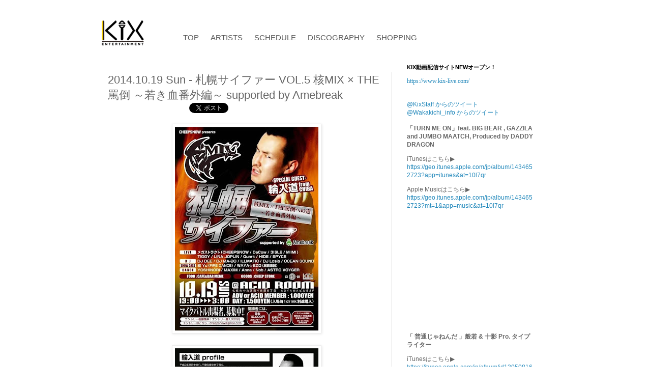

--- FILE ---
content_type: text/html; charset=UTF-8
request_url: https://www.kix-e.com/2014/10/20141019-sun-vol5-mix-supported-by.html
body_size: 12304
content:
<!DOCTYPE html>
<html class='v2' dir='ltr' xmlns='http://www.w3.org/1999/xhtml' xmlns:b='http://www.google.com/2005/gml/b' xmlns:data='http://www.google.com/2005/gml/data' xmlns:expr='http://www.google.com/2005/gml/expr' xmlns:fb='http://ogp.me/ns/fb#'>
<head>
<link href='https://www.blogger.com/static/v1/widgets/335934321-css_bundle_v2.css' rel='stylesheet' type='text/css'/>
<meta content='width=1100' name='viewport'/>
<meta content='text/html; charset=UTF-8' http-equiv='Content-Type'/>
<meta content='blogger' name='generator'/>
<link href='https://www.kix-e.com/favicon.ico' rel='icon' type='image/x-icon'/>
<link href='https://www.kix-e.com/2014/10/20141019-sun-vol5-mix-supported-by.html' rel='canonical'/>
<link rel="alternate" type="application/atom+xml" title="株式会社 キックスエンターテイメント - KIX Entertainment - - Atom" href="https://www.kix-e.com/feeds/posts/default" />
<link rel="alternate" type="application/rss+xml" title="株式会社 キックスエンターテイメント - KIX Entertainment - - RSS" href="https://www.kix-e.com/feeds/posts/default?alt=rss" />
<link rel="service.post" type="application/atom+xml" title="株式会社 キックスエンターテイメント - KIX Entertainment - - Atom" href="https://www.blogger.com/feeds/33205671003533999/posts/default" />

<link rel="alternate" type="application/atom+xml" title="株式会社 キックスエンターテイメント - KIX Entertainment - - Atom" href="https://www.kix-e.com/feeds/5103942721323833966/comments/default" />
<!--Can't find substitution for tag [blog.ieCssRetrofitLinks]-->
<link href='https://blogger.googleusercontent.com/img/b/R29vZ2xl/AVvXsEiS74StnkYQ5qoi9kwuDbBgzxZvdQYyMNCoDWAodS9LLkKtw3GAb4AEH8okhNINl4wJgIeiLIwMG0cQo5WXQT2xPFEK0cdGniZmJy9Wkh2-wqTomTiZYqUIq1kyUvYzs5wFtXC4KrtRJg/s400/sapporo1.jpg' rel='image_src'/>
<meta content='https://www.kix-e.com/2014/10/20141019-sun-vol5-mix-supported-by.html' property='og:url'/>
<meta content='2014.10.19 Sun - 札幌サイファー VOL.5 核MIX × THE罵倒 ～若き血番外編～ supported by Amebreak' property='og:title'/>
<meta content='株式会社キックスエンターテイメントのオフィシャルホームページです。' property='og:description'/>
<meta content='https://blogger.googleusercontent.com/img/b/R29vZ2xl/AVvXsEiS74StnkYQ5qoi9kwuDbBgzxZvdQYyMNCoDWAodS9LLkKtw3GAb4AEH8okhNINl4wJgIeiLIwMG0cQo5WXQT2xPFEK0cdGniZmJy9Wkh2-wqTomTiZYqUIq1kyUvYzs5wFtXC4KrtRJg/w1200-h630-p-k-no-nu/sapporo1.jpg' property='og:image'/>
<title>株式会社 キックスエンターテイメント - KIX Entertainment -: 2014.10.19 Sun - 札幌サイファー VOL.5 核MIX &#215; THE罵倒 &#65374;若き血番外編&#65374; supported by Amebreak</title>
<style id='page-skin-1' type='text/css'><!--
/*
-----------------------------------------------
Blogger Template Style
Name:     Simple
Designer: Josh Peterson
URL:      www.noaesthetic.com
----------------------------------------------- */
/* Variable definitions
====================
<Variable name="keycolor" description="Main Color" type="color" default="#66bbdd"/>
<Group description="Page Text" selector="body">
<Variable name="body.font" description="Font" type="font"
default="normal normal 12px Arial, Tahoma, Helvetica, FreeSans, sans-serif"/>
<Variable name="body.text.color" description="Text Color" type="color" default="#222222"/>
</Group>
<Group description="Backgrounds" selector=".body-fauxcolumns-outer">
<Variable name="body.background.color" description="Outer Background" type="color" default="#66bbdd"/>
<Variable name="content.background.color" description="Main Background" type="color" default="#ffffff"/>
<Variable name="header.background.color" description="Header Background" type="color" default="transparent"/>
</Group>
<Group description="Links" selector=".main-outer">
<Variable name="link.color" description="Link Color" type="color" default="#2288bb"/>
<Variable name="link.visited.color" description="Visited Color" type="color" default="#888888"/>
<Variable name="link.hover.color" description="Hover Color" type="color" default="#33aaff"/>
</Group>
<Group description="Blog Title" selector=".header h1">
<Variable name="header.font" description="Font" type="font"
default="normal normal 60px Arial, Tahoma, Helvetica, FreeSans, sans-serif"/>
<Variable name="header.text.color" description="Title Color" type="color" default="#3399bb" />
</Group>
<Group description="Blog Description" selector=".header .description">
<Variable name="description.text.color" description="Description Color" type="color"
default="#777777" />
</Group>
<Group description="Tabs Text" selector=".tabs-inner .widget li a">
<Variable name="tabs.font" description="Font" type="font"
default="normal normal 14px Arial, Tahoma, Helvetica, FreeSans, sans-serif"/>
<Variable name="tabs.text.color" description="Text Color" type="color" default="#999999"/>
<Variable name="tabs.selected.text.color" description="Selected Color" type="color" default="#000000"/>
</Group>
<Group description="Tabs Background" selector=".tabs-outer .PageList">
<Variable name="tabs.background.color" description="Background Color" type="color" default="#f5f5f5"/>
<Variable name="tabs.selected.background.color" description="Selected Color" type="color" default="#eeeeee"/>
</Group>
<Group description="Post Title" selector="h3.post-title, .comments h4">
<Variable name="post.title.font" description="Font" type="font"
default="normal normal 22px Arial, Tahoma, Helvetica, FreeSans, sans-serif"/>
</Group>
<Group description="Date Header" selector=".date-header">
<Variable name="date.header.color" description="Text Color" type="color"
default="#666666"/>
<Variable name="date.header.background.color" description="Background Color" type="color"
default="transparent"/>
</Group>
<Group description="Post Footer" selector=".post-footer">
<Variable name="post.footer.text.color" description="Text Color" type="color" default="#666666"/>
<Variable name="post.footer.background.color" description="Background Color" type="color"
default="#f9f9f9"/>
<Variable name="post.footer.border.color" description="Shadow Color" type="color" default="#eeeeee"/>
</Group>
<Group description="Gadgets" selector="h2">
<Variable name="widget.title.font" description="Title Font" type="font"
default="normal bold 11px Arial, Tahoma, Helvetica, FreeSans, sans-serif"/>
<Variable name="widget.title.text.color" description="Title Color" type="color" default="#000000"/>
<Variable name="widget.alternate.text.color" description="Alternate Color" type="color" default="#999999"/>
</Group>
<Group description="Images" selector=".main-inner">
<Variable name="image.background.color" description="Background Color" type="color" default="#ffffff"/>
<Variable name="image.border.color" description="Border Color" type="color" default="#eeeeee"/>
<Variable name="image.text.color" description="Caption Text Color" type="color" default="#666666"/>
</Group>
<Group description="Accents" selector=".content-inner">
<Variable name="body.rule.color" description="Separator Line Color" type="color" default="#eeeeee"/>
<Variable name="tabs.border.color" description="Tabs Border Color" type="color" default="transparent"/>
</Group>
<Variable name="body.background" description="Body Background" type="background"
color="#ffffff" default="$(color) none repeat scroll top left"/>
<Variable name="body.background.override" description="Body Background Override" type="string" default=""/>
<Variable name="body.background.gradient.cap" description="Body Gradient Cap" type="url"
default="url(//www.blogblog.com/1kt/simple/gradients_light.png)"/>
<Variable name="body.background.gradient.tile" description="Body Gradient Tile" type="url"
default="url(//www.blogblog.com/1kt/simple/body_gradient_tile_light.png)"/>
<Variable name="content.background.color.selector" description="Content Background Color Selector" type="string" default=".content-inner"/>
<Variable name="content.padding" description="Content Padding" type="length" default="10px"/>
<Variable name="content.padding.horizontal" description="Content Horizontal Padding" type="length" default="10px"/>
<Variable name="content.shadow.spread" description="Content Shadow Spread" type="length" default="40px"/>
<Variable name="content.shadow.spread.webkit" description="Content Shadow Spread (WebKit)" type="length" default="5px"/>
<Variable name="content.shadow.spread.ie" description="Content Shadow Spread (IE)" type="length" default="10px"/>
<Variable name="main.border.width" description="Main Border Width" type="length" default="0"/>
<Variable name="header.background.gradient" description="Header Gradient" type="url" default="none"/>
<Variable name="header.shadow.offset.left" description="Header Shadow Offset Left" type="length" default="-1px"/>
<Variable name="header.shadow.offset.top" description="Header Shadow Offset Top" type="length" default="-1px"/>
<Variable name="header.shadow.spread" description="Header Shadow Spread" type="length" default="1px"/>
<Variable name="header.padding" description="Header Padding" type="length" default="30px"/>
<Variable name="header.border.size" description="Header Border Size" type="length" default="1px"/>
<Variable name="header.bottom.border.size" description="Header Bottom Border Size" type="length" default="1px"/>
<Variable name="header.border.horizontalsize" description="Header Horizontal Border Size" type="length" default="0"/>
<Variable name="description.text.size" description="Description Text Size" type="string" default="140%"/>
<Variable name="tabs.margin.top" description="Tabs Margin Top" type="length" default="0" />
<Variable name="tabs.margin.side" description="Tabs Side Margin" type="length" default="30px" />
<Variable name="tabs.background.gradient" description="Tabs Background Gradient" type="url"
default="url(//www.blogblog.com/1kt/simple/gradients_light.png)"/>
<Variable name="tabs.border.width" description="Tabs Border Width" type="length" default="1px"/>
<Variable name="tabs.bevel.border.width" description="Tabs Bevel Border Width" type="length" default="1px"/>
<Variable name="date.header.padding" description="Date Header Padding" type="string" default="inherit"/>
<Variable name="date.header.letterspacing" description="Date Header Letter Spacing" type="string" default="inherit"/>
<Variable name="date.header.margin" description="Date Header Margin" type="string" default="inherit"/>
<Variable name="post.margin.bottom" description="Post Bottom Margin" type="length" default="25px"/>
<Variable name="image.border.small.size" description="Image Border Small Size" type="length" default="2px"/>
<Variable name="image.border.large.size" description="Image Border Large Size" type="length" default="5px"/>
<Variable name="page.width.selector" description="Page Width Selector" type="string" default=".region-inner"/>
<Variable name="page.width" description="Page Width" type="string" default="auto"/>
<Variable name="main.section.margin" description="Main Section Margin" type="length" default="15px"/>
<Variable name="main.padding" description="Main Padding" type="length" default="15px"/>
<Variable name="main.padding.top" description="Main Padding Top" type="length" default="30px"/>
<Variable name="main.padding.bottom" description="Main Padding Bottom" type="length" default="30px"/>
<Variable name="paging.background"
color="#ffffff"
description="Background of blog paging area" type="background"
default="transparent none no-repeat scroll top center"/>
<Variable name="footer.bevel" description="Bevel border length of footer" type="length" default="0"/>
<Variable name="mobile.background.overlay" description="Mobile Background Overlay" type="string"
default="transparent none repeat scroll top left"/>
<Variable name="mobile.background.size" description="Mobile Background Size" type="string" default="auto"/>
<Variable name="mobile.button.color" description="Mobile Button Color" type="color" default="#ffffff" />
<Variable name="startSide" description="Side where text starts in blog language" type="automatic" default="left"/>
<Variable name="endSide" description="Side where text ends in blog language" type="automatic" default="right"/>
*/
/* Content
----------------------------------------------- */
body, .body-fauxcolumn-outer {
font: normal normal 12px 'Trebuchet MS', Trebuchet, Verdana, sans-serif;
color: #666666;
background: #ffffff none repeat scroll top left;
padding: 0 0 0 0;
}
html body .region-inner {
min-width: 0;
max-width: 100%;
width: auto;
}
a:link {
text-decoration:none;
color: #2288bb;
}
a:visited {
text-decoration:none;
color: #888888;
}
a:hover {
text-decoration:underline;
color: #33aaff;
}
.body-fauxcolumn-outer .fauxcolumn-inner {
background: transparent none repeat scroll top left;
_background-image: none;
}
.body-fauxcolumn-outer .cap-top {
position: absolute;
z-index: 1;
height: 400px;
width: 100%;
background: #ffffff none repeat scroll top left;
}
.body-fauxcolumn-outer .cap-top .cap-left {
width: 100%;
background: transparent none repeat-x scroll top left;
_background-image: none;
}
.content-outer {
-moz-box-shadow: 0 0 0 rgba(0, 0, 0, .15);
-webkit-box-shadow: 0 0 0 rgba(0, 0, 0, .15);
-goog-ms-box-shadow: 0 0 0 #333333;
box-shadow: 0 0 0 rgba(0, 0, 0, .15);
margin-bottom: 1px;
}
.content-inner {
padding: 10px 40px;
}
.content-inner {
background-color: #ffffff;
}
/* Header
----------------------------------------------- */
.header-outer {
background: transparent none repeat-x scroll 0 -400px;
_background-image: none;
}
.Header h1 {
font: normal normal 40px 'Trebuchet MS',Trebuchet,Verdana,sans-serif;
color: #000000;
text-shadow: 0 0 0 rgba(0, 0, 0, .2);
}
.Header h1 a {
color: #000000;
}
.Header .description {
font-size: 18px;
color: #000000;
}
.header-inner .Header .titlewrapper {
padding: 22px 0;
}
.header-inner .Header .descriptionwrapper {
padding: 0 0;
}
#header {
width: 100px;
}
#header-menu {
position: absolute;
top: 25px;
left: 150px;
}
#header-menu a{
color: #555;
font-size: 15px;
padding: 0 10px;
}
#main-visual {
margin-top: 10px;
}
#mobile-header-menu a{
color: #555;
font-size: 15px;
padding: 0 10px;
text-decoration: underline;
}
/* Tabs
----------------------------------------------- */
.tabs-inner .section:first-child {
border-top: 0 solid #dddddd;
}
.tabs-inner .section:first-child ul {
margin-top: -1px;
border-top: 1px solid #dddddd;
border-left: 1px solid #dddddd;
border-right: 1px solid #dddddd;
}
.tabs-inner .widget ul {
background: transparent none repeat-x scroll 0 -800px;
_background-image: none;
border-bottom: 1px solid #dddddd;
margin-top: 0;
margin-left: -30px;
margin-right: -30px;
}
.tabs-inner .widget li a {
display: inline-block;
padding: .6em 1em;
font: normal normal 12px 'Trebuchet MS', Trebuchet, Verdana, sans-serif;
color: #000000;
border-left: 1px solid #ffffff;
border-right: 1px solid #dddddd;
}
.tabs-inner .widget li:first-child a {
border-left: none;
}
.tabs-inner .widget li.selected a, .tabs-inner .widget li a:hover {
color: #000000;
background-color: #eeeeee;
text-decoration: none;
}
/* Columns
----------------------------------------------- */
.main-outer {
border-top: 0 solid transparent;
}
.fauxcolumn-left-outer .fauxcolumn-inner {
border-right: 1px solid transparent;
}
.fauxcolumn-right-outer .fauxcolumn-inner {
border-left: 1px solid transparent;
}
/* Headings
----------------------------------------------- */
h2 {
margin: 0 0 1em 0;
font: normal bold 11px 'Trebuchet MS',Trebuchet,Verdana,sans-serif;
color: #000000;
}
/* Widgets
----------------------------------------------- */
.widget .zippy {
color: #999999;
text-shadow: 2px 2px 1px rgba(0, 0, 0, .1);
}
.widget .popular-posts ul {
list-style: none;
}
/* Posts
----------------------------------------------- */
.date-header span {
background-color: #bbbbbb;
color: #ffffff;
padding: 0.4em;
letter-spacing: 3px;
margin: inherit;
}
.main-inner {
padding-top: 35px;
padding-bottom: 65px;
}
.main-inner .column-center-inner {
padding: 0 0;
}
.main-inner .column-center-inner .section {
margin: 0 1em;
}
.post {
margin: 0 0 45px 0;
}
h3.post-title, .comments h4 {
font: normal normal 22px 'Trebuchet MS',Trebuchet,Verdana,sans-serif;
margin: .75em 0 0;
}
.post-body {
font-size: 110%;
line-height: 1.4;
position: relative;
}
.post-body img, .post-body .tr-caption-container, .Profile img, .Image img,
.BlogList .item-thumbnail img {
padding: 2px;
background: #ffffff;
border: 1px solid #eeeeee;
-moz-box-shadow: 1px 1px 5px rgba(0, 0, 0, .1);
-webkit-box-shadow: 1px 1px 5px rgba(0, 0, 0, .1);
box-shadow: 1px 1px 5px rgba(0, 0, 0, .1);
}
.post-body img, .post-body .tr-caption-container {
padding: 5px;
}
.post-body .tr-caption-container {
color: #666666;
}
.post-body .tr-caption-container img {
padding: 0;
background: transparent;
border: none;
-moz-box-shadow: 0 0 0 rgba(0, 0, 0, .1);
-webkit-box-shadow: 0 0 0 rgba(0, 0, 0, .1);
box-shadow: 0 0 0 rgba(0, 0, 0, .1);
}
.post-header {
margin: 0 0 1.5em;
line-height: 1.6;
font-size: 90%;
}
.post-footer {
margin: 20px -2px 0;
padding: 5px 10px;
color: #666666;
background-color: #eeeeee;
border-bottom: 1px solid #eeeeee;
line-height: 1.6;
font-size: 90%;
}
#comments .comment-author {
padding-top: 1.5em;
border-top: 1px solid transparent;
background-position: 0 1.5em;
}
#comments .comment-author:first-child {
padding-top: 0;
border-top: none;
}
.avatar-image-container {
margin: .2em 0 0;
}
#comments .avatar-image-container img {
border: 1px solid #eeeeee;
}
/* Comments
----------------------------------------------- */
.comments .comments-content .icon.blog-author {
background-repeat: no-repeat;
background-image: url([data-uri]);
}
.comments .comments-content .loadmore a {
border-top: 1px solid #999999;
border-bottom: 1px solid #999999;
}
.comments .comment-thread.inline-thread {
background-color: #eeeeee;
}
.comments .continue {
border-top: 2px solid #999999;
}
/* Accents
---------------------------------------------- */
.section-columns td.columns-cell {
border-left: 1px solid transparent;
}
.blog-pager {
background: transparent url(//www.blogblog.com/1kt/simple/paging_dot.png) repeat-x scroll top center;
}
.blog-pager-older-link, .home-link,
.blog-pager-newer-link {
background-color: #ffffff;
padding: 5px;
}
.footer-outer {
border-top: 1px dashed #bbbbbb;
}
/* Mobile
----------------------------------------------- */
body.mobile  {
background-size: auto;
}
.mobile .body-fauxcolumn-outer {
background: transparent none repeat scroll top left;
}
.mobile .body-fauxcolumn-outer .cap-top {
background-size: 100% auto;
}
.mobile .content-outer {
-webkit-box-shadow: 0 0 3px rgba(0, 0, 0, .15);
box-shadow: 0 0 3px rgba(0, 0, 0, .15);
}
body.mobile .AdSense {
margin: 0 -0;
}
.mobile .tabs-inner .widget ul {
margin-left: 0;
margin-right: 0;
}
.mobile .post {
margin: 0;
}
.mobile .main-inner .column-center-inner .section {
margin: 0;
}
.mobile .date-header span {
padding: 0.1em 10px;
margin: 0 -10px;
}
.mobile h3.post-title {
margin: 0;
}
.mobile .blog-pager {
background: transparent none no-repeat scroll top center;
}
.mobile .footer-outer {
border-top: none;
}
.mobile .main-inner, .mobile .footer-inner {
background-color: #ffffff;
}
.mobile-index-contents {
color: #666666;
}
.mobile-link-button {
background-color: #2288bb;
}
.mobile-link-button a:link, .mobile-link-button a:visited {
color: #ffffff;
}
.mobile .tabs-inner .section:first-child {
border-top: none;
}
.mobile .tabs-inner .PageList .widget-content {
background-color: #eeeeee;
color: #000000;
border-top: 1px solid #dddddd;
border-bottom: 1px solid #dddddd;
}
.mobile .tabs-inner .PageList .widget-content .pagelist-arrow {
border-left: 1px solid #dddddd;
}
h3.post-title a{
color: #4e4f52;
font-size: 25px;
font-weight: bold;
text-decoration: none;
}
.date-header span{
background-color: #fff;
color: #333;
padding: 0.4em;
letter-spacing: 1px;
}
.social-control .fb-button {
float: left;
width: 160px;
}
.post-footer {
background-color: white;
}
#blog-pager {
background: none;
}
#Attribution1{
display:none;
}
.column-center-inner{
border-right: thin solid #eee;
}
/* Sidebar
---------------------------------------------- */
.sidebar-pv {
margin-top: 15px;
}

--></style>
<style id='template-skin-1' type='text/css'><!--
body {
min-width: 960px;
}
.content-outer, .content-fauxcolumn-outer, .region-inner {
min-width: 960px;
max-width: 960px;
_width: 960px;
}
.main-inner .columns {
padding-left: 0px;
padding-right: 310px;
}
.main-inner .fauxcolumn-center-outer {
left: 0px;
right: 310px;
/* IE6 does not respect left and right together */
_width: expression(this.parentNode.offsetWidth -
parseInt("0px") -
parseInt("310px") + 'px');
}
.main-inner .fauxcolumn-left-outer {
width: 0px;
}
.main-inner .fauxcolumn-right-outer {
width: 310px;
}
.main-inner .column-left-outer {
width: 0px;
right: 100%;
margin-left: -0px;
}
.main-inner .column-right-outer {
width: 310px;
margin-right: -310px;
}
#layout {
min-width: 0;
}
#layout .content-outer {
min-width: 0;
width: 800px;
}
#layout .region-inner {
min-width: 0;
width: auto;
}
--></style>
<link href='https://www.blogger.com/dyn-css/authorization.css?targetBlogID=33205671003533999&amp;zx=e93a016e-3752-4531-953e-72ced76d8135' media='none' onload='if(media!=&#39;all&#39;)media=&#39;all&#39;' rel='stylesheet'/><noscript><link href='https://www.blogger.com/dyn-css/authorization.css?targetBlogID=33205671003533999&amp;zx=e93a016e-3752-4531-953e-72ced76d8135' rel='stylesheet'/></noscript>
<meta name='google-adsense-platform-account' content='ca-host-pub-1556223355139109'/>
<meta name='google-adsense-platform-domain' content='blogspot.com'/>

</head>
<body class='loading'>
<div id='fb-root'></div>
<script>(function(d, s, id) {
  var js, fjs = d.getElementsByTagName(s)[0];
  if (d.getElementById(id)) return;
  js = d.createElement(s); js.id = id;
  js.src = "//connect.facebook.net/ja_JP/all.js#xfbml=1";
  fjs.parentNode.insertBefore(js, fjs);
}(document, 'script', 'facebook-jssdk'));</script>
<div class='navbar no-items section' id='navbar'>
</div>
<div class='body-fauxcolumns'>
<div class='fauxcolumn-outer body-fauxcolumn-outer'>
<div class='cap-top'>
<div class='cap-left'></div>
<div class='cap-right'></div>
</div>
<div class='fauxborder-left'>
<div class='fauxborder-right'></div>
<div class='fauxcolumn-inner'>
</div>
</div>
<div class='cap-bottom'>
<div class='cap-left'></div>
<div class='cap-right'></div>
</div>
</div>
</div>
<div class='content'>
<div class='content-fauxcolumns'>
<div class='fauxcolumn-outer content-fauxcolumn-outer'>
<div class='cap-top'>
<div class='cap-left'></div>
<div class='cap-right'></div>
</div>
<div class='fauxborder-left'>
<div class='fauxborder-right'></div>
<div class='fauxcolumn-inner'>
</div>
</div>
<div class='cap-bottom'>
<div class='cap-left'></div>
<div class='cap-right'></div>
</div>
</div>
</div>
<div class='content-outer'>
<div class='content-cap-top cap-top'>
<div class='cap-left'></div>
<div class='cap-right'></div>
</div>
<div class='fauxborder-left content-fauxborder-left'>
<div class='fauxborder-right content-fauxborder-right'></div>
<div class='content-inner'>
<header>
<div class='header-outer'>
<div class='header-cap-top cap-top'>
<div class='cap-left'></div>
<div class='cap-right'></div>
</div>
<div class='fauxborder-left header-fauxborder-left'>
<div class='fauxborder-right header-fauxborder-right'></div>
<div class='region-inner header-inner'>
<div id='header-menu'><a class='header-link' href='/'>TOP</a>
<a class='header-link' href='http://kg.kix-e.com/artists.html'>ARTISTS</a>
<a class='header-link' href='http://kix-e.blogspot.jp/search/label/events'>SCHEDULE</a>
<a class='header-link' href='http://kix-e.blogspot.jp/search/label/discography'>DISCOGRAPHY</a>
<a class='header-link' href='http://kix.shop-pro.jp/'>SHOPPING</a></div>
<div class='header section' id='header'><div class='widget Header' data-version='1' id='Header1'>
<div id='header-inner'>
<a href='https://www.kix-e.com/' style='display: block'>
<img alt='株式会社 キックスエンターテイメント - KIX Entertainment -' height='50px; ' id='Header1_headerimg' src='https://blogger.googleusercontent.com/img/b/R29vZ2xl/AVvXsEixPCqWska1mvfeCWDJBiGBbrMtmwF5_gBVD31Gzz-eCl8FvWkwDwmlyQ0OD-QfB-xAGeuGWLN61HtcWyRKXxyEPl96e_BBGgGHe8Hb70BAJh89GeqMnVxwS_FhPASgF0KrkaDSDDNg2A/s1600/kix-logo.png' style='display: block' width='83px; '/>
</a>
</div>
</div></div>
</div>
</div>
<div class='header-cap-bottom cap-bottom'>
<div class='cap-left'></div>
<div class='cap-right'></div>
</div>
</div>
</header>
<!-- <div id='main-visual'><img src='http://s3-ap-northeast-1.amazonaws.com/kix-e/main_visual.png'/></div -->
<div class='tabs-outer'>
<div class='tabs-cap-top cap-top'>
<div class='cap-left'></div>
<div class='cap-right'></div>
</div>
<div class='fauxborder-left tabs-fauxborder-left'>
<div class='fauxborder-right tabs-fauxborder-right'></div>
<div class='region-inner tabs-inner'>
<div class='tabs no-items section' id='crosscol'></div>
<div class='tabs no-items section' id='crosscol-overflow'></div>
</div>
</div>
<div class='tabs-cap-bottom cap-bottom'>
<div class='cap-left'></div>
<div class='cap-right'></div>
</div>
</div>
<div class='main-outer'>
<div class='main-cap-top cap-top'>
<div class='cap-left'></div>
<div class='cap-right'></div>
</div>
<div class='fauxborder-left main-fauxborder-left'>
<div class='fauxborder-right main-fauxborder-right'></div>
<div class='region-inner main-inner'>
<div class='columns fauxcolumns'>
<div class='fauxcolumn-outer fauxcolumn-center-outer'>
<div class='cap-top'>
<div class='cap-left'></div>
<div class='cap-right'></div>
</div>
<div class='fauxborder-left'>
<div class='fauxborder-right'></div>
<div class='fauxcolumn-inner'>
</div>
</div>
<div class='cap-bottom'>
<div class='cap-left'></div>
<div class='cap-right'></div>
</div>
</div>
<div class='fauxcolumn-outer fauxcolumn-left-outer'>
<div class='cap-top'>
<div class='cap-left'></div>
<div class='cap-right'></div>
</div>
<div class='fauxborder-left'>
<div class='fauxborder-right'></div>
<div class='fauxcolumn-inner'>
</div>
</div>
<div class='cap-bottom'>
<div class='cap-left'></div>
<div class='cap-right'></div>
</div>
</div>
<div class='fauxcolumn-outer fauxcolumn-right-outer'>
<div class='cap-top'>
<div class='cap-left'></div>
<div class='cap-right'></div>
</div>
<div class='fauxborder-left'>
<div class='fauxborder-right'></div>
<div class='fauxcolumn-inner'>
</div>
</div>
<div class='cap-bottom'>
<div class='cap-left'></div>
<div class='cap-right'></div>
</div>
</div>
<!-- corrects IE6 width calculation -->
<div class='columns-inner'>
<div class='column-center-outer'>
<div class='column-center-inner'>
<div class='main section' id='main'><div class='widget Blog' data-version='1' id='Blog1'>
<div class='blog-posts hfeed'>
<!--Can't find substitution for tag [defaultAdStart]-->

          <div class="date-outer">
        

          <div class="date-posts">
        
<div class='post-outer'>
<div class='post hentry' itemprop='blogPost' itemscope='itemscope' itemtype='http://schema.org/BlogPosting'>
<meta content='https://blogger.googleusercontent.com/img/b/R29vZ2xl/AVvXsEiS74StnkYQ5qoi9kwuDbBgzxZvdQYyMNCoDWAodS9LLkKtw3GAb4AEH8okhNINl4wJgIeiLIwMG0cQo5WXQT2xPFEK0cdGniZmJy9Wkh2-wqTomTiZYqUIq1kyUvYzs5wFtXC4KrtRJg/s400/sapporo1.jpg' itemprop='image_url'/>
<meta content='33205671003533999' itemprop='blogId'/>
<meta content='5103942721323833966' itemprop='postId'/>
<a name='5103942721323833966'></a>
<h3 class='post-title entry-title' itemprop='name'>
2014.10.19 Sun - 札幌サイファー VOL.5 核MIX &#215; THE罵倒 &#65374;若き血番外編&#65374; supported by Amebreak
</h3>
<div class='post-header'>
<div class='post-header-line-1'></div>
<div class='social-control'>
<div class='fb-button'><fb:like action='like' colorscheme='light' href='https://www.kix-e.com/2014/10/20141019-sun-vol5-mix-supported-by.html' layout='button_count' send='true' show_faces='false' width='100'></fb:like></div>
</div>
<div class='tweet-button'><a class='twitter-share-button' data-lang='ja' data-text='2014.10.19 Sun - 札幌サイファー VOL.5 核MIX × THE罵倒 ～若き血番外編～ supported by Amebreak' data-url='https://www.kix-e.com/2014/10/20141019-sun-vol5-mix-supported-by.html' href='https://twitter.com/share'>ツイート</a>
<script>!function(d,s,id){var js,fjs=d.getElementsByTagName(s)[0],p=/^http:/.test(d.location)?'http':'https';if(!d.getElementById(id)){js=d.createElement(s);js.id=id;js.src=p+'://platform.twitter.com/widgets.js';fjs.parentNode.insertBefore(js,fjs);}}(document, 'script', 'twitter-wjs');</script></div>
</div>
<div class='post-body entry-content' id='post-body-5103942721323833966' itemprop='description articleBody'>
<div class="separator" style="clear: both; text-align: center;">
<a href="https://blogger.googleusercontent.com/img/b/R29vZ2xl/AVvXsEiS74StnkYQ5qoi9kwuDbBgzxZvdQYyMNCoDWAodS9LLkKtw3GAb4AEH8okhNINl4wJgIeiLIwMG0cQo5WXQT2xPFEK0cdGniZmJy9Wkh2-wqTomTiZYqUIq1kyUvYzs5wFtXC4KrtRJg/s1600/sapporo1.jpg" imageanchor="1" style="margin-left: 1em; margin-right: 1em;"><img border="0" src="https://blogger.googleusercontent.com/img/b/R29vZ2xl/AVvXsEiS74StnkYQ5qoi9kwuDbBgzxZvdQYyMNCoDWAodS9LLkKtw3GAb4AEH8okhNINl4wJgIeiLIwMG0cQo5WXQT2xPFEK0cdGniZmJy9Wkh2-wqTomTiZYqUIq1kyUvYzs5wFtXC4KrtRJg/s400/sapporo1.jpg" /></a></div>
<div class="separator" style="clear: both; text-align: center;">
<br /></div>
<div class="separator" style="clear: both; text-align: center;">
<a href="https://blogger.googleusercontent.com/img/b/R29vZ2xl/AVvXsEhlA-XFUJFIvksfVA0fS7BmsoMKak_SYfowSJZ7dsQJkKk0dD0APVLy62xsvve2SjzZ1OsmicyD_XMo4Bc163hazJD1MkbQ8gmOnOHYEkUgmg5alFUOZLgUVc9RTsU4X_xdqjN09lO7BQ/s1600/sapporo2.jpg" imageanchor="1" style="margin-left: 1em; margin-right: 1em;"><img border="0" src="https://blogger.googleusercontent.com/img/b/R29vZ2xl/AVvXsEhlA-XFUJFIvksfVA0fS7BmsoMKak_SYfowSJZ7dsQJkKk0dD0APVLy62xsvve2SjzZ1OsmicyD_XMo4Bc163hazJD1MkbQ8gmOnOHYEkUgmg5alFUOZLgUVc9RTsU4X_xdqjN09lO7BQ/s400/sapporo2.jpg" /></a></div>
<div class="separator" style="clear: both; text-align: center;">
<br /></div>
<div class="separator" style="clear: both;">
札幌サイファー VOL.5</div>
<div class="separator" style="clear: both;">
核MIX &#215; THE罵倒 &#65374;若き血番外編&#65374;</div>
<div class="separator" style="clear: both;">
supported by Amebreak</div>
<div class="separator" style="clear: both;">
<br /></div>
<div class="separator" style="clear: both;">
&#12304;時間&#12305;</div>
<div class="separator" style="clear: both;">
10月19日 日曜日</div>
<div class="separator" style="clear: both;">
OPEN 19:00 CLOSE 03:00</div>
<div class="separator" style="clear: both;">
<br /></div>
<div class="separator" style="clear: both;">
&#12304;場所&#12305;</div>
<div class="separator" style="clear: both;">
ACIDROOM</div>
<div class="separator" style="clear: both;">
札幌市中央区南4条西6丁目青山ビルB3</div>
<div class="separator" style="clear: both;">
<br /></div>
<div class="separator" style="clear: both;">
&#12304;チケット価格&#12305;</div>
<div class="separator" style="clear: both;">
前売り&amp;ACID MEMBER 1000円</div>
<div class="separator" style="clear: both;">
当日 1500円</div>
<div class="separator" style="clear: both;">
&#8251;入場時1drink別途購入</div>
<div class="separator" style="clear: both;">
<br /></div>
<div class="separator" style="clear: both;">
&#12304;SPゲスト&#12305;</div>
<div class="separator" style="clear: both;">
輪入道from 千葉</div>
<div class="separator" style="clear: both;">
<br /></div>
<div class="separator" style="clear: both;">
&#12304;LIVE&#12305;</div>
<div class="separator" style="clear: both;">
メガストラクト(CHEEPSNOW/DaCow/3ISLE/Miimi)</div>
<div class="separator" style="clear: both;">
TIGGY</div>
<div class="separator" style="clear: both;">
LINA JOPLIN</div>
<div class="separator" style="clear: both;">
Quark</div>
<div class="separator" style="clear: both;">
HIDE</div>
<div class="separator" style="clear: both;">
SPYCE</div>
<div class="separator" style="clear: both;">
<br /></div>
<div class="separator" style="clear: both;">
&#12304;DJ&#12305;</div>
<div class="separator" style="clear: both;">
DJ DEE</div>
<div class="separator" style="clear: both;">
DJ MA-BO</div>
<div class="separator" style="clear: both;">
ILLMATIC</div>
<div class="separator" style="clear: both;">
DJ Losio</div>
<div class="separator" style="clear: both;">
OCEAN SOUND</div>
<div class="separator" style="clear: both;">
<br /></div>
<div class="separator" style="clear: both;">
&#12304;SHOW CASE&#12305;</div>
<div class="separator" style="clear: both;">
結 Yu &#65288;ファイヤーダンス&#65289;</div>
<div class="separator" style="clear: both;">
WAYA&#9734;EZO&#65288;民族楽器&#65289;</div>
<div class="separator" style="clear: both;">
<br /></div>
<div class="separator" style="clear: both;">
&#12304;DANCE&#12305;</div>
<div class="separator" style="clear: both;">
YOSHINORI</div>
<div class="separator" style="clear: both;">
Maxim</div>
<div class="separator" style="clear: both;">
Anna</div>
<div class="separator" style="clear: both;">
Nob</div>
<div class="separator" style="clear: both;">
ASTRO VOYGER</div>
<div class="separator" style="clear: both;">
<br /></div>
<div class="separator" style="clear: both;">
&#12304;FOOD&#12305;</div>
<div class="separator" style="clear: both;">
CAFE&amp;BAR MEME</div>
<div class="separator" style="clear: both;">
<br /></div>
<div class="separator" style="clear: both;">
&#12304;GOODS&#12305;</div>
<div class="separator" style="clear: both;">
CHEEPSTORE</div>
<div class="separator" style="clear: both;">
<br /></div>
<div class="separator" style="clear: both;">
&#12304;BODY JEWELY&#12305;</div>
<div class="separator" style="clear: both;">
EKO</div>
<div class="separator" style="clear: both;">
<br /></div>
<div class="separator" style="clear: both;">
and more...</div>
<div class="separator" style="clear: both;">
<br /></div>
<div class="separator" style="clear: both;">
&#12304;マイクバトル開催&#12305;</div>
<div class="separator" style="clear: both;">
PRIZE:</div>
<div class="separator" style="clear: both;">
-優勝賞金1万円+スポンサーより豪華賞品</div>
<div class="separator" style="clear: both;">
-次回札幌サイファーでのライブ権利</div>
<div class="separator" style="clear: both;">
<br /></div>
<div class="separator" style="clear: both;">
&#9734;スペシャル特典&#9734;</div>
<div class="separator" style="clear: both;">
-核MIX &#215; THE罵倒 グランドチャンピオンシップ 年末スペシャル</div>
<div class="separator" style="clear: both;">
北海道代表 団体出場権</div>
<div class="separator" style="clear: both;">
<br /></div>
<div class="separator" style="clear: both;">
エントリー者募集中&#65281;</div>
<div class="separator" style="clear: both;">
受付&#12289;お問い合わせはこちらまで</div>
<div class="separator" style="clear: both;">
cheepsnow@gmail.com</div>
<div class="separator" style="clear: both; text-align: left;">
<br /></div>
<div style='clear: both;'></div>
</div>
<div class='post-footer'>
<div class='post-footer-line post-footer-line-1'><span class='post-icons'>
</span>
</div>
<div class='post-footer-line post-footer-line-2'></div>
<div class='post-footer-line post-footer-line-3'></div>
</div>
</div>
<div class='comments' id='comments'>
<a name='comments'></a>
</div>
</div>

        </div></div>
      
<!--Can't find substitution for tag [adEnd]-->
</div>
<div class='blog-pager' id='blog-pager'>
<span id='blog-pager-newer-link'>
<a class='blog-pager-newer-link' href='https://www.kix-e.com/2014/10/20141227-mix-supported-by-amebreak.html' id='Blog1_blog-pager-newer-link' title='次の投稿'>次の投稿</a>
</span>
<span id='blog-pager-older-link'>
<a class='blog-pager-older-link' href='https://www.kix-e.com/2014/09/project-tokyomixbest-of-mixed-by-dj-reo.html' id='Blog1_blog-pager-older-link' title='前の投稿'>前の投稿</a>
</span>
<a class='home-link' href='https://www.kix-e.com/'>ホーム</a>
</div>
<div class='clear'></div>
</div></div>
</div>
</div>
<div class='column-left-outer'>
<div class='column-left-inner'>
<aside>
</aside>
</div>
</div>
<div class='column-right-outer'>
<div class='column-right-inner'>
<aside>
<div class='sidebar section' id='sidebar-right-1'><div class='widget Text' data-version='1' id='Text1'>
<h2 class='title'>KIX動画配信サイトNEWオープン&#65281;</h2>
<div class='widget-content'>
<span style="font-family:Georgia, serif;"><a href="https://www.kix-live.com/">https://www.kix-live.com/</a></span>
</div>
<div class='clear'></div>
</div><div class='widget HTML' data-version='1' id='HTML1'>
<div class='widget-content'>
<div class="sidebar-twitter">
<a class="twitter-timeline" href="https://twitter.com/KixStaff" data-widget-id="396142639998722049">@KixStaff からのツイート</a>
<script>!function(d,s,id){var js,fjs=d.getElementsByTagName(s)[0],p=/^http:/.test(d.location)?'http':'https';if(!d.getElementById(id)){js=d.createElement(s);js.id=id;js.src=p+"://platform.twitter.com/widgets.js";fjs.parentNode.insertBefore(js,fjs);}}(document,"script","twitter-wjs");</script>
</div>

<div class="sidebar-twitter">
<a class="twitter-timeline" href="https://twitter.com/Wakakichi_info" data-widget-id="397253712218816513">@Wakakichi_info からのツイート</a>
<script>!function(d,s,id){var js,fjs=d.getElementsByTagName(s)[0],p=/^http:/.test(d.location)?'http':'https';if(!d.getElementById(id)){js=d.createElement(s);js.id=id;js.src=p+"://platform.twitter.com/widgets.js";fjs.parentNode.insertBefore(js,fjs);}}(document,"script","twitter-wjs");</script>
</div>

<div class="sidebar-pv">
<h4>&#12300;TURN ME ON&#12301;feat. BIG BEAR , GAZZILA and JUMBO MAATCH, Produced by DADDY DRAGON</h4>
<p>iTunesはこちら&#9654;&#65039; <a href="https://geo.itunes.apple.com/jp/album/1434652723?app=itunes&at=10l7qr">https://geo.itunes.apple.com/jp/album/1434652723?app=itunes&at=10l7qr</a></p>
<p>Apple Musicはこちら&#9654;&#65039; <a href="https://geo.itunes.apple.com/jp/album/1434652723?mt=1&app=music&at=10l7qr">https://geo.itunes.apple.com/jp/album/1434652723?mt=1&app=music&at=10l7qr</a></p>
<iframe width="280" height="210" src="//www.youtube.com/embed/ohZcT3EIRWk?autoplay=0" frameborder="0" allowfullscreen></iframe>
</div>

<div class="sidebar-pv">
<h4>&#12300; 普通じゃねんだ &#12301;般若 & 十影 Pro. タイプライター</h4>
<p>iTunesはこちら&#9654;&#65039; <a href="https://itunes.apple.com/jp/album/id1305081698?app=itunes">https://itunes.apple.com/jp/album/id1305081698?app=itunes</a></p>
<iframe width="280" height="210" src="//www.youtube.com/embed/p0j3oaYvlW8?autoplay=0" frameborder="0" allowfullscreen></iframe>
</div>

<div class="sidebar-pv">
<h4>My way - YZERR, ZEUS, RAW-T & Jinmenusagi
Pro. JASHWON from BCDMG</h4>
<p>iTunesはこちら&#9654;&#65039; <a href="https://itunes.apple.com/jp/album/id1302848051?app=itunes">https://itunes.apple.com/jp/album/id1302848051?app=itunes</a></p>
<iframe width="280" height="210" src="//www.youtube.com/embed/k_SnfsROWAU?autoplay=0" frameborder="0" allowfullscreen></iframe>
</div>

<div class="sidebar-pv">
<h4>Zeus N&#8217;LostFace [Scramble] 異体同心&#12288;MV Full ver.</h4>
<iframe width="280" height="210" src="//www.youtube.com/embed/tuqfJc0icEw?autoplay=0" frameborder="0" allowfullscreen></iframe>
</div>

<div class="sidebar-pv">
<h4>"JOY&PAIN" 紅桜, IO & Zeebra Pro. dj honda</h4>
<p>iTunesはこちら&#9654;&#65039; <a href="https://itunes.apple.com/jp/album/joy-pain-single/id1291616596?l=ja&ls=1&app=itunes">https://itunes.apple.com/jp/album/joy-pain-single/id1291616596?l=ja&ls=1&app=itunes</a></p>
<iframe width="280" height="210" src="//www.youtube.com/embed/jmqAh_Yu22Q?autoplay=0" frameborder="0" allowfullscreen></iframe>
</div>

<div class="sidebar-pv">
<h4>&#12300; NEW ARRIVAL &#12301;SUIKEN, "E"qual, DELI, LUNA, SUIKEN & ZEUS Pro.dj honda  / Bass. 武史</h4>
<p>iTunesはこちら&#9654;&#65039; <a href="https://itun.es/jp/DDoKlb?app=itunes ">https://itun.es/jp/DDoKlb?app=itunes</a></p>
<iframe width="280" height="210" src="//www.youtube.com/embed/2pRIJ-6WHy4?autoplay=0" frameborder="0" allowfullscreen></iframe>
</div>

<div class="sidebar-pv">
<h4> Zeus N' LostFace&#12300;Scramble&#12301;EP&#65306;Someday featuring YOUNG JUJU and IO</h4>
<iframe width="280" height="210" src="//www.youtube.com/embed/o3z2iR50LvM?autoplay=0" frameborder="0" allowfullscreen></iframe>
</div>

<div class="sidebar-pv">
<h4>妄走族&#65306;牙 produced by GAS CRACKERZ</h4>
<iframe width="280" height="210" src="//www.youtube.com/embed/AjreC_iJmJM?autoplay=0" frameborder="0" allowfullscreen></iframe>
</div>

<div class="sidebar-pv">
<h4>妄走族 "PROJECT TOKYO feat. ZEUS, RAW-T, YOUNG FREEZ, SIMON JAP, 輪入道, 十影"</h4>
<iframe width="280" height="210" src="//www.youtube.com/embed/tmCbO-_sOw4?autoplay=0" frameborder="0" allowfullscreen></iframe>
</div>

<div class="sidebar-pv">
<h4>妄走族 LIVE DIGEST @&#12302;核MIX&#12303; (2014/02/15)</h4>
<iframe width="280" height="210" src="//www.youtube.com/embed/NTdaRbf5kfU?autoplay=0" frameborder="0" allowfullscreen></iframe>
</div>

<div class="sidebar-pv">
<h4>PRIDE (SHORT ver.) - 妄走族</h4>
<iframe width="280" height="210" src="//www.youtube.com/embed/1i18rzhDR6A?autoplay=0" frameborder="0" allowfullscreen></iframe>
</div>

<!--
<div class="sidebar-banner">
<img src="http://s3-ap-northeast-1.amazonaws.com/kix-e/breath.jpg" />
</div>
-->

<div class="sidebar-pv">
<h4>dj honda feat.ZEUS -Breath-</h4>
<iframe width="280" height="210" src="//www.youtube.com/embed/wH7zhVe2Gyw?autoplay=0" frameborder="0" allowfullscreen></iframe>
</div>

<div class="sidebar-pv">
<h4>CRAZY-T X WARDRUMZ&#12302;IT LIVES! 2 (FEAT. DABO)&#12303;</h4>
<iframe width="280" height="210" src="//www.youtube.com/embed/PtwsOloEJxI?autoplay=0" frameborder="0" allowfullscreen></iframe>
</div>

<div class="sidebar-pv">
<h4>CRAZY-T X WARDRUMZ&#12302;APOCALYPSE 2012 ft.ISH-ONE, DIRTY-D&#12303;</h4>
<iframe width="280" height="210" src="//www.youtube.com/embed/c0GFgtc2zYw?autoplay=0" frameborder="0" allowfullscreen></iframe>
</div>

<div class="sidebar-pv">
<h4>DAZU-O&#12302;DAZU BOX&#12303;</h4>
<iframe width="280" height="210" src="//www.youtube.com/embed/FJaYNJOYm34?autoplay=0" frameborder="0" allowfullscreen></iframe>
</div>

<div class="sidebar-pv">
<h4>ZORRO(GASCRACKERZ)&#12302;JOURNEY&#12303;</h4>
<iframe width="280" height="210" src="//www.youtube.com/embed/Lkj1DyPip7A?autoplay=0" frameborder="0" allowfullscreen></iframe>
</div>

<!--
<div class="sidebar-banner">
<a href="http://rimerime.jp/" target="_blank"><img src="http://s3-ap-northeast-1.amazonaws.com/kix-e/rimerime_banner.png" /></a>
</div>

<div class="sidebar-banner">
<h4>iTunesにて楽曲配信中&#65281;</h4>
<a href="http://www.kix-e.com/artwork/music.html" target="_blank"><img src="http://s3-ap-northeast-1.amazonaws.com/kix-e/balance_movie.jpg" /></a>
</div>

<div class="sidebar-banner">
<h4>FALAO WORKS</h4>
<a href="http://t.co/nhsvjsOc" target="_blank">http://t.co/nhsvjsOc</a>
</div>

<div class="sidebar-banner">
<a href="http://www.fatzup.net/" target="_blank"><img src="http://s3-ap-northeast-1.amazonaws.com/kix-e/fatzup_banner.jpg" /></a>
</div>

<div class="sidebar-banner">
<a href="http://bokumori.jp/" target="_blank"><img src="http://s3-ap-northeast-1.amazonaws.com/kix-e/forest_banner.jpg" /></a>
</div>

<div class="sidebar-banner">
<a href="http://www.youtube.com/user/keitaueda" target="_blank"><img src="http://s3-ap-northeast-1.amazonaws.com/kix-e/legendary_banner.jpg" /></a>
</div>

<div class="sidebar-banner">
<a href="http://bootstreet.net/" target="_blank"><img src="http://s3-ap-northeast-1.amazonaws.com/kix-e/bootstreet_banner.png" /></a>
</div>

<div class="sidebar-banner">
<a href="http://www.castle-records.net/" target="_blank"><img src="http://s3-ap-northeast-1.amazonaws.com/kix-e/castle_banner.png" /></a>
</div>
-->
</div>
<div class='clear'></div>
</div></div>
</aside>
</div>
</div>
</div>
<div style='clear: both'></div>
<!-- columns -->
</div>
<!-- main -->
</div>
</div>
<div class='main-cap-bottom cap-bottom'>
<div class='cap-left'></div>
<div class='cap-right'></div>
</div>
</div>
<footer>
<div class='footer-outer'>
<div class='footer-cap-top cap-top'>
<div class='cap-left'></div>
<div class='cap-right'></div>
</div>
<div class='fauxborder-left footer-fauxborder-left'>
<div class='fauxborder-right footer-fauxborder-right'></div>
<div class='region-inner footer-inner'>
<div class='foot no-items section' id='footer-1'></div>
<table border='0' cellpadding='0' cellspacing='0' class='section-columns columns-2'>
<tbody>
<tr>
<td class='first columns-cell'>
<div class='foot no-items section' id='footer-2-1'></div>
</td>
<td class='columns-cell'>
<div class='foot no-items section' id='footer-2-2'></div>
</td>
</tr>
</tbody>
</table>
<!-- outside of the include in order to lock Attribution widget -->
<div class='foot section' id='footer-3'><div class='widget Attribution' data-version='1' id='Attribution1'>
<div class='widget-content' style='text-align: center;'>
Copyright 2013 KIX Entertainment. Powered by <a href='https://www.blogger.com' target='_blank'>Blogger</a>.
</div>
<div class='clear'></div>
</div></div>
</div>
</div>
<div class='footer-cap-bottom cap-bottom'>
<div class='cap-left'></div>
<div class='cap-right'></div>
</div>
</div>
</footer>
<!-- content -->
</div>
</div>
<div class='content-cap-bottom cap-bottom'>
<div class='cap-left'></div>
<div class='cap-right'></div>
</div>
</div>
</div>
<script type='text/javascript'>
    window.setTimeout(function() {
        document.body.className = document.body.className.replace('loading', '');
      }, 10);
  </script>

<script type="text/javascript" src="https://www.blogger.com/static/v1/widgets/719476776-widgets.js"></script>
<script type='text/javascript'>
window['__wavt'] = 'AOuZoY55UjQpSmqJzFHertNGelT8ni93dQ:1769200086717';_WidgetManager._Init('//www.blogger.com/rearrange?blogID\x3d33205671003533999','//www.kix-e.com/2014/10/20141019-sun-vol5-mix-supported-by.html','33205671003533999');
_WidgetManager._SetDataContext([{'name': 'blog', 'data': {'blogId': '33205671003533999', 'title': '\u682a\u5f0f\u4f1a\u793e \u30ad\u30c3\u30af\u30b9\u30a8\u30f3\u30bf\u30fc\u30c6\u30a4\u30e1\u30f3\u30c8 - KIX Entertainment -', 'url': 'https://www.kix-e.com/2014/10/20141019-sun-vol5-mix-supported-by.html', 'canonicalUrl': 'https://www.kix-e.com/2014/10/20141019-sun-vol5-mix-supported-by.html', 'homepageUrl': 'https://www.kix-e.com/', 'searchUrl': 'https://www.kix-e.com/search', 'canonicalHomepageUrl': 'https://www.kix-e.com/', 'blogspotFaviconUrl': 'https://www.kix-e.com/favicon.ico', 'bloggerUrl': 'https://www.blogger.com', 'hasCustomDomain': true, 'httpsEnabled': true, 'enabledCommentProfileImages': true, 'gPlusViewType': 'FILTERED_POSTMOD', 'adultContent': false, 'analyticsAccountNumber': '', 'encoding': 'UTF-8', 'locale': 'ja', 'localeUnderscoreDelimited': 'ja', 'languageDirection': 'ltr', 'isPrivate': false, 'isMobile': false, 'isMobileRequest': false, 'mobileClass': '', 'isPrivateBlog': false, 'isDynamicViewsAvailable': true, 'feedLinks': '\x3clink rel\x3d\x22alternate\x22 type\x3d\x22application/atom+xml\x22 title\x3d\x22\u682a\u5f0f\u4f1a\u793e \u30ad\u30c3\u30af\u30b9\u30a8\u30f3\u30bf\u30fc\u30c6\u30a4\u30e1\u30f3\u30c8 - KIX Entertainment - - Atom\x22 href\x3d\x22https://www.kix-e.com/feeds/posts/default\x22 /\x3e\n\x3clink rel\x3d\x22alternate\x22 type\x3d\x22application/rss+xml\x22 title\x3d\x22\u682a\u5f0f\u4f1a\u793e \u30ad\u30c3\u30af\u30b9\u30a8\u30f3\u30bf\u30fc\u30c6\u30a4\u30e1\u30f3\u30c8 - KIX Entertainment - - RSS\x22 href\x3d\x22https://www.kix-e.com/feeds/posts/default?alt\x3drss\x22 /\x3e\n\x3clink rel\x3d\x22service.post\x22 type\x3d\x22application/atom+xml\x22 title\x3d\x22\u682a\u5f0f\u4f1a\u793e \u30ad\u30c3\u30af\u30b9\u30a8\u30f3\u30bf\u30fc\u30c6\u30a4\u30e1\u30f3\u30c8 - KIX Entertainment - - Atom\x22 href\x3d\x22https://www.blogger.com/feeds/33205671003533999/posts/default\x22 /\x3e\n\n\x3clink rel\x3d\x22alternate\x22 type\x3d\x22application/atom+xml\x22 title\x3d\x22\u682a\u5f0f\u4f1a\u793e \u30ad\u30c3\u30af\u30b9\u30a8\u30f3\u30bf\u30fc\u30c6\u30a4\u30e1\u30f3\u30c8 - KIX Entertainment - - Atom\x22 href\x3d\x22https://www.kix-e.com/feeds/5103942721323833966/comments/default\x22 /\x3e\n', 'meTag': '', 'adsenseHostId': 'ca-host-pub-1556223355139109', 'adsenseHasAds': false, 'adsenseAutoAds': false, 'boqCommentIframeForm': true, 'loginRedirectParam': '', 'isGoogleEverywhereLinkTooltipEnabled': true, 'view': '', 'dynamicViewsCommentsSrc': '//www.blogblog.com/dynamicviews/4224c15c4e7c9321/js/comments.js', 'dynamicViewsScriptSrc': '//www.blogblog.com/dynamicviews/00d9e3c56f0dbcee', 'plusOneApiSrc': 'https://apis.google.com/js/platform.js', 'disableGComments': true, 'interstitialAccepted': false, 'sharing': {'platforms': [{'name': '\u30ea\u30f3\u30af\u3092\u53d6\u5f97', 'key': 'link', 'shareMessage': '\u30ea\u30f3\u30af\u3092\u53d6\u5f97', 'target': ''}, {'name': 'Facebook', 'key': 'facebook', 'shareMessage': 'Facebook \u3067\u5171\u6709', 'target': 'facebook'}, {'name': 'BlogThis!', 'key': 'blogThis', 'shareMessage': 'BlogThis!', 'target': 'blog'}, {'name': '\xd7', 'key': 'twitter', 'shareMessage': '\xd7 \u3067\u5171\u6709', 'target': 'twitter'}, {'name': 'Pinterest', 'key': 'pinterest', 'shareMessage': 'Pinterest \u3067\u5171\u6709', 'target': 'pinterest'}, {'name': '\u30e1\u30fc\u30eb', 'key': 'email', 'shareMessage': '\u30e1\u30fc\u30eb', 'target': 'email'}], 'disableGooglePlus': true, 'googlePlusShareButtonWidth': 0, 'googlePlusBootstrap': '\x3cscript type\x3d\x22text/javascript\x22\x3ewindow.___gcfg \x3d {\x27lang\x27: \x27ja\x27};\x3c/script\x3e'}, 'hasCustomJumpLinkMessage': false, 'jumpLinkMessage': '\u7d9a\u304d\u3092\u8aad\u3080', 'pageType': 'item', 'postId': '5103942721323833966', 'postImageThumbnailUrl': 'https://blogger.googleusercontent.com/img/b/R29vZ2xl/AVvXsEiS74StnkYQ5qoi9kwuDbBgzxZvdQYyMNCoDWAodS9LLkKtw3GAb4AEH8okhNINl4wJgIeiLIwMG0cQo5WXQT2xPFEK0cdGniZmJy9Wkh2-wqTomTiZYqUIq1kyUvYzs5wFtXC4KrtRJg/s72-c/sapporo1.jpg', 'postImageUrl': 'https://blogger.googleusercontent.com/img/b/R29vZ2xl/AVvXsEiS74StnkYQ5qoi9kwuDbBgzxZvdQYyMNCoDWAodS9LLkKtw3GAb4AEH8okhNINl4wJgIeiLIwMG0cQo5WXQT2xPFEK0cdGniZmJy9Wkh2-wqTomTiZYqUIq1kyUvYzs5wFtXC4KrtRJg/s400/sapporo1.jpg', 'pageName': '2014.10.19 Sun - \u672d\u5e4c\u30b5\u30a4\u30d5\u30a1\u30fc VOL.5 \u6838MIX \xd7 THE\u7f75\u5012 \uff5e\u82e5\u304d\u8840\u756a\u5916\u7de8\uff5e supported by Amebreak', 'pageTitle': '\u682a\u5f0f\u4f1a\u793e \u30ad\u30c3\u30af\u30b9\u30a8\u30f3\u30bf\u30fc\u30c6\u30a4\u30e1\u30f3\u30c8 - KIX Entertainment -: 2014.10.19 Sun - \u672d\u5e4c\u30b5\u30a4\u30d5\u30a1\u30fc VOL.5 \u6838MIX \xd7 THE\u7f75\u5012 \uff5e\u82e5\u304d\u8840\u756a\u5916\u7de8\uff5e supported by Amebreak', 'metaDescription': ''}}, {'name': 'features', 'data': {}}, {'name': 'messages', 'data': {'edit': '\u7de8\u96c6', 'linkCopiedToClipboard': '\u30ea\u30f3\u30af\u3092\u30af\u30ea\u30c3\u30d7\u30dc\u30fc\u30c9\u306b\u30b3\u30d4\u30fc\u3057\u307e\u3057\u305f\u3002', 'ok': 'OK', 'postLink': '\u6295\u7a3f\u306e\u30ea\u30f3\u30af'}}, {'name': 'template', 'data': {'name': 'custom', 'localizedName': '\u30ab\u30b9\u30bf\u30e0', 'isResponsive': false, 'isAlternateRendering': false, 'isCustom': true}}, {'name': 'view', 'data': {'classic': {'name': 'classic', 'url': '?view\x3dclassic'}, 'flipcard': {'name': 'flipcard', 'url': '?view\x3dflipcard'}, 'magazine': {'name': 'magazine', 'url': '?view\x3dmagazine'}, 'mosaic': {'name': 'mosaic', 'url': '?view\x3dmosaic'}, 'sidebar': {'name': 'sidebar', 'url': '?view\x3dsidebar'}, 'snapshot': {'name': 'snapshot', 'url': '?view\x3dsnapshot'}, 'timeslide': {'name': 'timeslide', 'url': '?view\x3dtimeslide'}, 'isMobile': false, 'title': '2014.10.19 Sun - \u672d\u5e4c\u30b5\u30a4\u30d5\u30a1\u30fc VOL.5 \u6838MIX \xd7 THE\u7f75\u5012 \uff5e\u82e5\u304d\u8840\u756a\u5916\u7de8\uff5e supported by Amebreak', 'description': '\u682a\u5f0f\u4f1a\u793e\u30ad\u30c3\u30af\u30b9\u30a8\u30f3\u30bf\u30fc\u30c6\u30a4\u30e1\u30f3\u30c8\u306e\u30aa\u30d5\u30a3\u30b7\u30e3\u30eb\u30db\u30fc\u30e0\u30da\u30fc\u30b8\u3067\u3059\u3002', 'featuredImage': 'https://blogger.googleusercontent.com/img/b/R29vZ2xl/AVvXsEiS74StnkYQ5qoi9kwuDbBgzxZvdQYyMNCoDWAodS9LLkKtw3GAb4AEH8okhNINl4wJgIeiLIwMG0cQo5WXQT2xPFEK0cdGniZmJy9Wkh2-wqTomTiZYqUIq1kyUvYzs5wFtXC4KrtRJg/s400/sapporo1.jpg', 'url': 'https://www.kix-e.com/2014/10/20141019-sun-vol5-mix-supported-by.html', 'type': 'item', 'isSingleItem': true, 'isMultipleItems': false, 'isError': false, 'isPage': false, 'isPost': true, 'isHomepage': false, 'isArchive': false, 'isLabelSearch': false, 'postId': 5103942721323833966}}]);
_WidgetManager._RegisterWidget('_HeaderView', new _WidgetInfo('Header1', 'header', document.getElementById('Header1'), {}, 'displayModeFull'));
_WidgetManager._RegisterWidget('_BlogView', new _WidgetInfo('Blog1', 'main', document.getElementById('Blog1'), {'cmtInteractionsEnabled': false, 'lightboxEnabled': true, 'lightboxModuleUrl': 'https://www.blogger.com/static/v1/jsbin/616846968-lbx__ja.js', 'lightboxCssUrl': 'https://www.blogger.com/static/v1/v-css/828616780-lightbox_bundle.css'}, 'displayModeFull'));
_WidgetManager._RegisterWidget('_TextView', new _WidgetInfo('Text1', 'sidebar-right-1', document.getElementById('Text1'), {}, 'displayModeFull'));
_WidgetManager._RegisterWidget('_HTMLView', new _WidgetInfo('HTML1', 'sidebar-right-1', document.getElementById('HTML1'), {}, 'displayModeFull'));
_WidgetManager._RegisterWidget('_AttributionView', new _WidgetInfo('Attribution1', 'footer-3', document.getElementById('Attribution1'), {}, 'displayModeFull'));
</script>
</body>
</html>